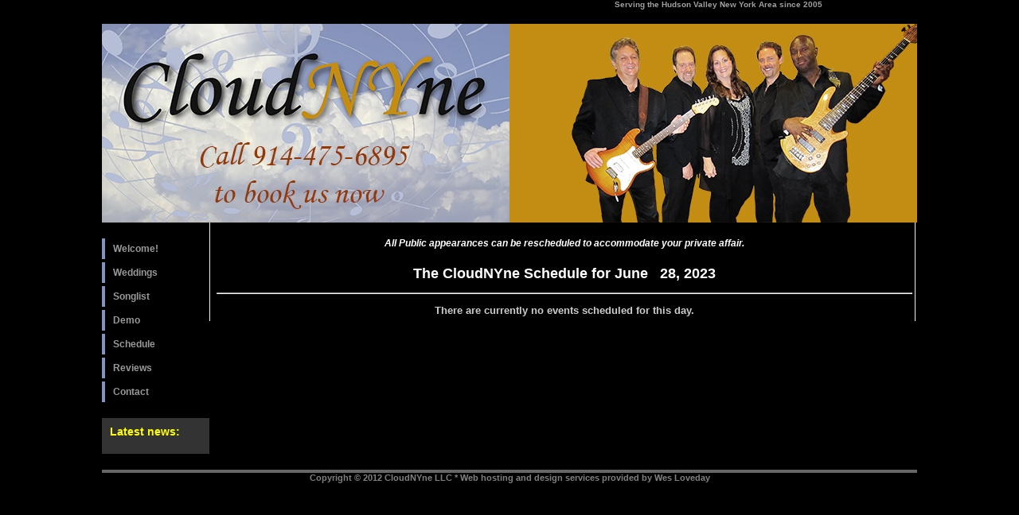

--- FILE ---
content_type: text/html
request_url: http://cloudnyne.com/c9datec.asp?date=6/28/2023
body_size: 2592
content:

<!DOCTYPE html PUBLIC "-//W3C//DTD XHTML 1.0 Transitional//EN" "http://www.w3.org/TR/xhtml1/DTD/xhtml1-transitional.dtd">
<html xmlns="http://www.w3.org/1999/xhtml">
<head>
<title>CloudNYne-Hudson Valley Wedding Band</title>
<META NAME="description" CONTENT= "CloudNYne; Hudson Valley, New York's Premier Wedding and Dance Band, Wedding Music, Live Band, Wedding Band, Dance Band, Party band, New York, NY wedding band, New York wedding band for 	wedding reception music New Jersey wedding musicians. Wedding entertainment"> 

<meta name="keywords" content="cloud9, cloud nine, cloud nyne, cloudnine, New York Wedding Band, New York, NY, New York Wedding,  New York Wedding Bands, Wedding Band, Wedding Bands, Wedding, Band, Bands, New York Wedding Orchestra, New York Wedding Orchestras, Wedding Orchestra, Wedding Orchestras, Orchestra, Orchestras, DJs, New York Wedding Music, Wedding Music, Music, Entertainment, Ceremony Music, Long Island, LI, L.I., Long Island Wedding Band, Long Island Wedding Bands, Long Island Wedding Orchestra, Long Island Wedding Orchestras, Long Island Wedding Music, Long Island Wedding, New Jersey, NJ, New Jersey Wedding Band, New Jersey Wedding Orchestra, New Jersey Wedding Orchestras, New Jersey Wedding Music, New Jersey Wedding, New Jersey Wedding Band, New Jersey Wedding Bands, Connecticut, CT, Connecticut Wedding Band, Connecticut Wedding Orchestra, Connecticut Wedding Orchestras, Connecticut Wedding Music, Connecticut Wedding, Connecticut Wedding Band, Connecticut Wedding Bands, Entertainment, Live Entertainment, Corporate, DJ, Harp, Violin, String Quartet, Steel Drum, Piano, Bagpipe, Jazz, Classical, wedding dance band, music, bar mitzvah, bat mitzvah, new york wedding band, NY wedding band, wedding reception music, wedding entertainment, new york wedding, new jersey wedding, NJ wedding reception music, new jersey wedding musicians,Bar Mitzvah bat Mitzvah in New York, PA,CT, NJ, italian wedding, latin wedding, disco, wedding musicians, wedding band, wedding bands, new york, variety band, Wedding Band, Wedding Music, Dance Band, Party Band, Live Music, Live Band, dance, music, entertainment, cover band, disco, wedding band, bride, bridal, festivals,car shows,Hudson Valley,artist,New York,Orange County,hire,corporate events">

<meta http-equiv="Content-Type" content="New York wedding bands playing the NY metro area, Long Island, New Jersey, Westchester and Connecticut, performing the perfect mix of music including Swing, Jazz, R&amp;B, Soul, Motown, Disco, 80&#146;s, 90&#146;s, Contemporary, Latin, Rock">
		
<META NAME="classification" CONTENT="new york wedding bands, new york wedding band, wedding reception musicians, new york wedding, ny, nj, new york wedding reception music, new jersey wedding, new jersey wedding reception musicians, new jersey wedding bands,Bar Mitzvah bat Mitzvah in New York, PA,CT, NJ, disco, wedding musicians, 
		wedding band, wedding bands, new york, variety band">
		
		<META NAME="author" CONTENT= "Wes Loveday">
		<META NAME="copyright" CONTENT="2012 CloudNYne">
		<META NAME="DISTRIBUTION" CONTENT="global">
		<META NAME="ROBOTS" CONTENT="all">
<link rel="stylesheet" type="text/css" href="c9.css" media="screen" title="c9 css (screen)" />
<link type="text/css" href="./jPlayer/dist/skin/pink.flag/css/jplayer.pink.flag.css" rel="stylesheet" />
<link rel="stylesheet" type="text/css" href="c9print.css" media="print" />
<script src="//api.html5media.info/1.1.8/html5media.min.js"></script>
<script type="text/javascript" src="./js/jquery.min.js"></script>
<script type="text/javascript" src="./js/jquery.jplayer.min.js"></script>
<script type="text/javascript" src="./js/jplayer.playlist.min.js"></script>
  
</head>
<body>
<div id="wrap">
<div id="header">
<p><strong >Serving the Hudson Valley New York Area since 2005</strong><br /></p>
</div>



<img id="frontphoto" src="images/Cloud_Nyne2014.jpg" width="1024" height="250"/>



<div id="middle">
<div id="avmenu">
<h2 class="hide">Menu:</h2>
<ul>
<li><a href="default.asp">Welcome!</a></li>
<li><a href="c9weddings.asp">Weddings</a></li>
<li><a href="c9songlist.asp">Songlist</a></li>
<li><a href="c9demo.asp">Demo</a></li>
<li><a href="c9schedule.asp">Schedule</a></li>
<!--<li><a href="c9press.asp">Press</a></li>
<li><a href="c9cnmessage.asp">Leave Message</a></li>
<li><a href="c9photos.asp">Photos</a></li>-->
<li><a href="c9endorse.asp">Reviews</a></li>
<!--<li><a href="c9links.asp">Links</a></li>-->

<li><a href="c9contact.asp">Contact</a></li>
</ul>
<div class="announce">
<h3><font color="#FFFF00">Latest news:</font></h3>
<p><strong>
<p />


<!--<
div align="left">
<img alt = "Christmas" height = "89" width= "125" src="/images/Merry-Christmas-Happy-Holidays.jpg"/>
</div>
<br />
<img alt = "New Year's" height = "160" width= "120" src="/images/new_years_eve_toast.jpg"/>
-->
</div>


</div>

<div id="content_wide">
<p>
<center>
<i>All Public appearances can be rescheduled to accommodate your private affair.</i>  <br />
</center>
							<table  width="100%" align="center" border="0" cellpadding="2" cellspacing="1">
							<tr>
							<td align="center"  bgcolor="#000000"> 
							<b><h2>The CloudNYne Schedule for
							June
                            &nbsp;
							28,&nbsp;2023</b>
							</h2>

							<hr>
							</td>
							</tr>
							<tr>
							<td align="center" >  <!--bgcolor="#000000"-->
						
							<table border="0" cellpadding="2" cellspacing="2" width="100%" bordercolor="#FF0000">
									
							</table>
						
						
						<font face="Trebuchet MS, Arial, Verdana, sans-serif" size="2" color="#cccccc">There are currently no events scheduled for this day.</font>
						                </tr>
                      <tr>                      </tr>
                    </table>

       
</div>

</div>
</div>

<div id="footer">
Copyright &copy; 2012 CloudNYne LLC * Web hosting and design services provided by Wes Loveday
</div>

</div>
<script type="text/javascript">
<!--

//-->
</script>
</body>
</html>


--- FILE ---
content_type: text/css
request_url: http://cloudnyne.com/c9.css
body_size: 1950
content:
/* andreas01 - an open source xhtml/css website layout by Andreas Viklund (http://andreasviklund.com). Made for OSWD.org, free to use as-is for any purpose as long as the proper credits are given for the original design work. For design assistance and support, contact me through my website or through http://oswd.org/email.phtml?user=Andreas

Version: 1.0
(July 25, 2005)

Screen layout: */

body {
	margin: 0 auto;
	padding: 0;
	font: 76% Verdana,Tahoma,Arial,sans-serif;
	background-color: #000000;
	text-align:center;
}

#wrap {
	margin: 0 auto;
	width: 1024px;
	background-color: #000000;
	text-align:left;
}
#middle {
	margin: 0 auto;
	padding: 0;
	
	background-color: #000000;
	text-align:left;
}


#header {
	clear: both;
	margin: 0px 0 0 0;
	padding: 0;
	height: 30px;
	}

#header h1 {
	width: 250px;
	margin: 0 0 0px 0;
	float: left;
}

#header p {
width: 500px;
float: right;
text-align: center;
color: #a0a0a0;
margin: 0 0 10px 0;
font-size: 0.8em;
line-height: 1.2em;
}

#frontphoto {
	margin: 0 0 0px 0;
	border: 0;
}

#avmenu {
	clear: left;
	float: left;
	width: 135px;
	margin: 20px 0 10px 0;
	padding: 0;
	font-size: 0.9em;
}

#avmenu ul {	
list-style: none;
width: 135px;
margin: 0 0 20px 0;
padding: 0;
font-size: 1.1em;
}	

#avmenu li {
margin-bottom: 4px;
}

#avmenu li a {
	font-weight: bold;
	height: 20px;
	text-decoration: none;
	color: #999999;
	display: block;
	padding: 6px 0 0 10px;
	background: #dddddd;
	background-color: #000000;
	border-left-width: 4px;
	border-left-style: solid;
	border-left-color: #8694BD;
}	
	
#avmenu li a:hover {
background: #eaeaea;
color: #286ea0;
border-left: 4px solid #286ea0;
}

.announce {
	margin: 10px 0 10px 0;
	padding: 10px;
	width: 115px;
	color: #FFFFFF;
	background-color: #333333;
	line-height: 1.3em;
}

#extras {
	float: right;
	width: 20%;
	margin: 20px 0 10px 0;
	padding: 0 0 0 2px;
	font-size: 0.9em;
	line-height: 1.5em;
	color: #FFF;
}

#extras p {
margin: 0 0 1.5em 0;
}

#content {
	border-left: 1px solid #333333;
	border-right: 1px solid #333333;
	line-height: 1.6em;
	text-align: left;
	color: #FFFFFF;
	margin-top: 0px;
	margin-right: 207px;
	margin-bottom: 20px;
	margin-left: 135px;
	padding-top: 20px;
	padding-right: 0px;
	padding-bottom: 0;
	padding-left: 10px;
	background-image: none;
}

#content h2 {
font-size: 1.5em;
margin: 0 0 0.5em 0;
}

#content img {
padding: 1px;
display:inline;
background: #cccccc;
border: 4px solid #f0f0f0;
}
#extras hr {
	color: #003366;
}


h3 {
font-size: 1.3em;
margin: 0 0 10px 0;
color: #8694BD;
}

a {
text-decoration: none;
color: #286ea0;
}

a:hover {
text-decoration: underline;
color: #286ea0;
}

a img {
border: 0;
}

#footer {
	clear: both;
	margin: 0 auto;
	padding: 0px 0 20px 0;
	width: 1024px;
	text-align: center;
	color: #808080;
	font-size: 0.9em;
	border-top-width: 4px;
	border-top-style: solid;
	border-top-color: #666666;
}

#footer a {
color: #808080;
text-decoration: none;
}

#footer a:hover {
text-decoration: underline;
}

.left {
margin: 10px 10px 5px 0;
float: left;
}

.right {
margin: 10px 0 5px 10px;
float: right;
}

.textright {
text-align: right;
}

.center {
text-align: center;
}

.small {
font-size: 0.8em;
}

.bold {
font-weight: bold;
}

.hide {
display: none;
}
#whybook {
	position: relative;
	background: url(images/c9background_container.gif) repeat-y;
	color: #8694BD;
	margin-top: 0;
	margin-right: auto;
	margin-bottom: 0;
	margin-left: auto;
	padding-top: 0;
	padding-right: 0px;
	padding-bottom: 0;
	padding-left: 15px;
}
#content h1 {
	font-size: 12pt;
	color: #FFF;
	font-family: Georgia, "Times New Roman", Times, serif;
	margin-top: 0px;
	font-weight: bold;
}
#extras h3 {
	color: #6699FF;
}

#wedding_wire {
	position:relative
	left: -20px;
	
}

#whybook li {
	color: #8694BD;
	margin-top: 0;
	margin-bottom: 0;
	padding-top: 0;
	padding-right: 0px;
	padding-bottom: 0;
	padding-left: 15px;
	background-repeat: no-repeat;
	background-position: left;
}
#content_wide {
	border-left: 1px solid #f0f0f0;
	border-right: 1px solid #f0f0f0;
	line-height: 1.6em;
	text-align: left;
	color: #FFFFFF;
	margin-top: 0px;
	margin-right: 2px;
	margin-bottom: 20px;
	margin-left: 135px;
	padding-top: 5px;
	padding-right: 0px;
	padding-bottom: 0;
	padding-left: 5px;
}
#SampleSongList {
	font-size:11pt;
	color: 005C98;
	margin-top: 0.5em;
	margin-right: 0;
	margin-bottom: 0.5em;
	margin-left: 0;
	padding-left: 15px;
}
#songlistcol {

	position: absolute;
	top: 130px;
	left: 225px;
	width: 177px;
	background: url(images/nav_top.gif) no-repeat;
	background-position: top center;
	background-color: #101010;
	padding-top: 0px;
	padding-right: 0;
	padding-bottom: 0;
	padding-left: 0;
}

#tab { margin-left: 20px; }

#video-wrap {
float: left;
margin: 0 20px 5px 0;
}


--- FILE ---
content_type: text/css
request_url: http://cloudnyne.com/jPlayer/dist/skin/pink.flag/css/jplayer.pink.flag.css
body_size: 3734
content:
/*! Pink Flag Skin for jPlayer 2.9.2 ~ (c) 2009-2014 Happyworm Ltd ~ MIT License */

/*
 * Skin for jPlayer Plugin (jQuery JavaScript Library)
 * http://www.jplayer.org
 *
 * Skin Name: Pink Flag
 *
 * Copyright (c) 2012 - 2014 Happyworm Ltd
 * Licensed under the MIT license.
 *  - http://www.opensource.org/licenses/mit-license.php
 *
 * Author: Silvia Benvenuti
 * Skin Version: 2.1 (jPlayer 2.8.0)
 * Date: 13th November 2014
 */
.jp-audio *:focus,
.jp-audio-stream *:focus,
.jp-video *:focus {
  /* Disable the browser focus highlighting. */
  outline: none; }

.jp-audio button::-moz-focus-inner,
.jp-audio-stream button::-moz-focus-inner,
.jp-video button::-moz-focus-inner {
  /* Disable the browser CSS3 focus highlighting. */
  border: 0; }

.jp-audio,
.jp-audio-stream,
.jp-video {
  font-size: 16px;
  font-family: Verdana, Arial, sans-serif;
  line-height: 1.6;
  color: #fff;
  border-top: 1px solid #554461;
  border-left: 1px solid #554461;
  border-right: 1px solid #180a1f;
  border-bottom: 1px solid #180a1f;
  background-color: #286ea0; }

.jp-audio {
  width: 250px;
  padding: 20px; }

.jp-audio-stream {
  width: 101px;
  padding: 20px 20px 10px 20px; }

.jp-video-270p {
  width: 480px; }

.jp-video-360p {
  width: 640px; }

.jp-video-full {
  /* Rules for IE6 (full-screen) */
  width: 480px;
  height: 270px;
  /* Rules for IE7 (full-screen) - Otherwise the relative container causes other page items that are not position:static (default) to appear over the video/gui. */
  position: static !important;
  position: relative; }

/* The z-index rule is defined in this manner to enable Popcorn plugins that add overlays to video area. EG. Subtitles. */
.jp-video-full div div {
  z-index: 1000; }

.jp-video-full .jp-jplayer {
  top: 0;
  left: 0;
  position: fixed !important;
  position: relative;
  /* Rules for IE6 (full-screen) */
  overflow: hidden; }

.jp-video-full .jp-gui {
  position: fixed !important;
  position: static;
  /* Rules for IE6 (full-screen) */
  top: 0;
  left: 0;
  width: 100%;
  height: 100%;
  z-index: 1001;
  /* 1 layer above the others. */ }

.jp-video-full .jp-interface {
  position: absolute !important;
  position: relative;
  /* Rules for IE6 (full-screen) */
  bottom: 0;
  left: 0; }

.jp-interface {
  position: relative;
  width: 100%;
  background-color: #286ea0;
  /* Required for the full screen */ }

/* @group CONTROLS */
.jp-video .jp-controls-holder {
  clear: both;
  width: 440px;
  margin: 0 auto 10px auto;
  position: relative;
  overflow: hidden; }

.jp-audio .jp-controls-holder {
  height: 80px; }

.jp-audio-stream .jp-controls-holder {
  height: 50px; }

.jp-controls {
  background: url("../image/jplayer.pink.flag.jpg") 0 0 no-repeat;
  padding: 1px 0 2px 1px;
  overflow: hidden;
  width: 250px;
  height: 34px; }

.jp-audio .jp-controls,
.jp-audio-stream .jp-controls {
  margin: 0 auto; }

.jp-audio-stream .jp-controls {
  width: 100px; }

.jp-video .jp-controls {
  margin: 0 0 0 115px;
  float: left;
  display: inline;
  /* need this to fix IE6 double margin */ }

.jp-controls button {
  display: block;
  float: left;
  overflow: hidden;
  text-indent: -9999px;
  height: 34px;
  margin: 0 1px 2px 0;
  padding: 0;
  border: none;
  cursor: pointer; }

/* @group single player controls */
.jp-type-single .jp-controls button {
  width: 99px; }

.jp-type-single .jp-play {
  background: url("../image/jplayer.pink.flag.jpg") 0px -40px no-repeat; }

.jp-type-single .jp-play:focus {
  background: url("../image/jplayer.pink.flag.jpg") -100px -40px no-repeat; }

.jp-state-playing .jp-type-single .jp-play {
  background: url("../image/jplayer.pink.flag.jpg") 0px -120px no-repeat; }

.jp-state-playing .jp-type-single .jp-play:focus {
  background: url("../image/jplayer.pink.flag.jpg") -100px -120px no-repeat; }

/* The right border is normally in the ul background image. */
.jp-audio-stream .jp-play,
.jp-audio-stream .jp-pause {
  border-right: 1px solid #180920; }

.jp-type-single .jp-stop {
  background: url("../image/jplayer.pink.flag.jpg") 0px -80px no-repeat; }

.jp-type-single .jp-stop:focus {
  background: url("../image/jplayer.pink.flag.jpg") -100px -80px no-repeat; }

/* @end */
/* @group playlist player controls */
.jp-type-playlist .jp-controls button {
  width: 49px; }

.jp-type-playlist .jp-play {
  background: url("../image/jplayer.pink.flag.jpg") -24px -40px no-repeat; }

.jp-type-playlist .jp-play:focus {
  background: url("../image/jplayer.pink.flag.jpg") -124px -40px no-repeat; }

.jp-state-playing div.jp-type-playlist .jp-play {
  background: url("../image/jplayer.pink.flag.jpg") -24px -120px no-repeat; }

.jp-state-playing div.jp-type-playlist .jp-play:focus {
  background: url("../image/jplayer.pink.flag.jpg") -124px -120px no-repeat; }

.jp-type-playlist .jp-stop {
  background: url("../image/jplayer.pink.flag.jpg") -24px -80px no-repeat; }

.jp-type-playlist .jp-stop:focus {
  background: url("../image/jplayer.pink.flag.jpg") -124px -80px no-repeat; }

.jp-type-playlist .jp-previous {
  background: url("../image/jplayer.pink.flag.jpg") -24px -200px no-repeat; }

.jp-type-playlist .jp-previous:focus {
  background: url("../image/jplayer.pink.flag.jpg") -124px -200px no-repeat; }

.jp-type-playlist .jp-next {
  background: url("../image/jplayer.pink.flag.jpg") -24px -160px no-repeat; }

.jp-type-playlist .jp-next:focus {
  background: url("../image/jplayer.pink.flag.jpg") -124px -160px no-repeat; }

/* @end */
/* @group TOGGLES */
.jp-toggles {
  padding: 0;
  margin: 0 auto;
  overflow: hidden; }

.jp-audio .jp-toggles {
  width: 55px; }

.jp-audio .jp-type-single .jp-toggles {
  width: 25px; }

.jp-video .jp-toggles {
  float: left;
  width: 105px;
  margin: 10px 0 0 15px; }

.jp-toggles button {
  display: block;
  float: left;
  width: 25px;
  height: 18px;
  text-indent: -9999px;
  line-height: 100%;
  /* need this for IE6 */
  border: none;
  cursor: pointer; }

.jp-full-screen {
  background: url("../image/jplayer.pink.flag.jpg") 0 -420px no-repeat;
  margin-left: 15px; }

.jp-full-screen:focus {
  background: url("../image/jplayer.pink.flag.jpg") -30px -420px no-repeat; }

.jp-state-full-screen .jp-full-screen {
  background: url("../image/jplayer.pink.flag.jpg") -60px -420px no-repeat; }

.jp-state-full-screen .jp-full-screen:focus {
  background: url("../image/jplayer.pink.flag.jpg") -90px -420px no-repeat; }

.jp-repeat {
  background: url("../image/jplayer.pink.flag.jpg") 0 -440px no-repeat;
  margin-left: 0; }

.jp-repeat:focus {
  background: url("../image/jplayer.pink.flag.jpg") -30px -440px no-repeat; }

.jp-state-looped .jp-repeat {
  background: url("../image/jplayer.pink.flag.jpg") -60px -440px no-repeat; }

.jp-state-looped .jp-repeat:focus {
  background: url("../image/jplayer.pink.flag.jpg") -90px -440px no-repeat; }

.jp-shuffle {
  background: url("../image/jplayer.pink.flag.jpg") 0 -460px no-repeat;
  margin-left: 15px; }

.jp-shuffle:focus {
  background: url("../image/jplayer.pink.flag.jpg") -30px -460px no-repeat; }

.jp-state-shuffled .jp-shuffle {
  background: url("../image/jplayer.pink.flag.jpg") -60px -460px no-repeat; }

.jp-state-shuffled .jp-shuffle:focus {
  background: url("../image/jplayer.pink.flag.jpg") -90px -460px no-repeat; }

.jp-audio .jp-shuffle {
  margin-left: 5px; }

/* @end */
/* @group progress bar */
/* The seeking class is added/removed inside jPlayer */
div.jp-seeking-bg {
  background: url("../image/jplayer.pink.flag.seeking.gif"); }

.jp-progress {
  background: url("../image/jplayer.pink.flag.jpg") 0px -240px no-repeat;
  width: 197px;
  height: 13px;
  padding: 0 2px 2px 2px;
  margin-bottom: 4px;
  overflow: hidden; }

div.jp-video .jp-progress {
  border-top: 1px solid #180a1f;
  border-bottom: 1px solid #554560;
  width: 100%;
  background-image: none;
  padding: 0; }

.jp-seek-bar {
  background: url("../image/jplayer.pink.flag.jpg") 0px -260px repeat-x;
  width: 0px;
  height: 100%;
  overflow: hidden;
  cursor: pointer; }

.jp-play-bar {
  background: url("../image/jplayer.pink.flag.jpg") 0px -280px repeat-x;
  width: 0px;
  height: 100%;
  overflow: hidden; }

/* @end */
/* @group volume controls */
.jp-state-no-volume .jp-volume-controls {
  display: none; }

.jp-audio .jp-volume-controls,
.jp-audio-stream .jp-volume-controls {
  height: 30px; }

.jp-volume-controls button {
  position: absolute;
  display: block;
  overflow: hidden;
  text-indent: -9999px;
  margin: 0;
  padding: 0;
  width: 16px;
  height: 11px;
  border: none;
  cursor: pointer; }

.jp-audio .jp-volume-controls .jp-mute,
.jp-audio-stream .jp-volume-controls .jp-mute {
  top: -6px;
  left: 0; }

.jp-audio .jp-volume-controls .jp-volume-max,
.jp-audio-stream .jp-volume-controls .jp-volume-max {
  top: -6px;
  right: 0; }

.jp-video .jp-volume-controls .jp-mute,
.jp-video .jp-volume-controls .jp-unmute {
  left: 0;
  top: 14px; }

.jp-video .jp-volume-controls .jp-volume-max {
  left: 84px;
  top: 14px; }

.jp-volume-controls .jp-mute {
  background: url("../image/jplayer.pink.flag.jpg") 0px -330px no-repeat; }

.jp-volume-controls .jp-mute:focus {
  background: url("../image/jplayer.pink.flag.jpg") -25px -330px no-repeat; }

.jp-state-muted .jp-volume-controls .jp-mute {
  background: url("../image/jplayer.pink.flag.jpg") -60px -330px no-repeat; }

.jp-state-muted .jp-volume-controls .jp-mute:focus {
  background: url("../image/jplayer.pink.flag.jpg") -85px -330px no-repeat; }

.jp-volume-controls .jp-volume-max {
  background: url("../image/jplayer.pink.flag.jpg") 0px -350px no-repeat; }

.jp-volume-controls .jp-volume-max:focus {
  background: url("../image/jplayer.pink.flag.jpg") -25px -350px no-repeat; }

.jp-volume-bar {
  background: url("../image/jplayer.pink.flag.jpg") 0px -300px repeat-x;
  position: absolute;
  width: 197px;
  height: 4px;
  padding: 2px 2px 1px 2px;
  overflow: hidden;
  cursor: pointer; }

.jp-audio .jp-interface .jp-volume-bar,
.jp-audio-stream .jp-interface .jp-volume-bar {
  top: 10px;
  left: 0; }

.jp-audio-stream .jp-interface .jp-volume-bar {
  width: 97px;
  border-right: 1px solid #180920;
  padding-right: 1px; }

.jp-video .jp-volume-bar {
  top: 0;
  left: 0;
  width: 95px;
  border-right: 1px solid #180920;
  padding-right: 1px;
  margin-top: 30px; }

.jp-volume-bar-value {
  background: url("../image/jplayer.pink.flag.jpg") 0px -320px repeat-x;
  height: 4px; }

/* @end */
/* @group current time and duration */
.jp-current-time, .jp-duration {
  width: 70px;
  font-size: .5em;
  color: #92CAFB; }

.jp-current-time {
  float: left;
  cursor: default; }

.jp-duration {
  float: right;
  text-align: right;
  cursor: pointer; }

.jp-video .jp-current-time {
  padding-left: 20px; }

.jp-video .jp-duration {
  padding-right: 20px; }

/* @end */
/* @group playlist */
.jp-details {
  font-size: .7em;
  margin: 0;
  padding: 0; }

.jp-details .jp-title {
  padding: 0;
  margin: 0;
  overflow: hidden;
  text-align: center;
  cursor: default; }

.jp-video .jp-details {
  margin: 0 90px 10px; }

.jp-playlist ul {
  list-style-type: none;
  font-size: .7em;
  margin: 0;
  padding: 0; }

.jp-video .jp-playlist ul {
  margin: 0 20px; }

.jp-playlist li {
  position: relative;
  padding: 2px 0;
  border-top: 1px solid #554461;
  border-bottom: 1px solid #180a1f;
  overflow: hidden; }

/* Note that the first-child (IE6) and last-child (IE6/7/8) selectors do not work on IE */
div.jp-type-playlist div.jp-playlist li:first-child {
  border-top: none;
  padding-top: 3px; }

div.jp-type-playlist div.jp-playlist li:last-child {
  border-bottom: none;
  padding-bottom: 3px; }

div.jp-type-playlist div.jp-playlist a {
  color: #fff;
  text-decoration: none; }

div.jp-type-playlist div.jp-playlist a:hover {
  color: #92CAFB; }

div.jp-type-playlist div.jp-playlist li.jp-playlist-current {
  background-color: #26102e;
  margin: 0 -20px;
  padding: 2px 20px;
  border-top: 1px solid #26102e;
  border-bottom: 1px solid #26102e; }

div.jp-type-playlist div.jp-playlist li.jp-playlist-current a {
  color: #92CAFB; }

div.jp-type-playlist div.jp-playlist a.jp-playlist-item-remove {
  float: right;
  display: inline;
  text-align: right;
  margin-left: 10px;
  font-weight: bold;
  color: #0D0FA9; }

div.jp-type-playlist div.jp-playlist a.jp-playlist-item-remove:hover {
  color: #92CAFB; }

div.jp-type-playlist div.jp-playlist span.jp-free-media {
  float: right;
  display: inline;
  text-align: right;
  color: #0D0FA9; }

div.jp-type-playlist div.jp-playlist span.jp-free-media a {
  color: #0D0FA9; }

div.jp-type-playlist div.jp-playlist span.jp-free-media a:hover {
  color: #92CAFB; }

span.jp-artist {
  font-size: .8em;
  color: #0D0FA9; }

/* @end */
.jp-video .jp-video-play {
  width: 100%;
  overflow: hidden;
  /* Important for nested negative margins to work in modern browsers */ }

.jp-video-270p .jp-video-play {
  margin-top: -270px;
  height: 270px; }

.jp-video-360p .jp-video-play {
  margin-top: -360px;
  height: 360px; }

.jp-video-full .jp-video-play {
  height: 100%; }

.jp-video-play-icon {
  position: relative;
  display: block;
  width: 112px;
  height: 100px;
  margin-left: -56px;
  margin-top: -50px;
  left: 50%;
  top: 50%;
  border: none;
  cursor: pointer;
  background: url("../image/jplayer.pink.flag.video.play.png") 0 0 no-repeat;
  text-indent: -9999px; }

.jp-video-play-icon:focus {
  background: url("../image/jplayer.pink.flag.video.play.png") 0 -100px no-repeat; }

.jp-jplayer audio,
.jp-jplayer {
  width: 0px;
  height: 0px; }

.jp-jplayer {
  background-color: #000000; }

/* @group NO SOLUTION error feedback */
.jp-no-solution {
  padding: 5px;
  font-size: .8em;
  background-color: #286ea0;
  border-top: 2px solid #554461;
  border-left: 2px solid #554461;
  border-right: 2px solid #180a1f;
  border-bottom: 2px solid #180a1f;
  color: #FFF;
  display: none; }

.jp-no-solution a {
  color: #FFF; }

.jp-no-solution span {
  font-size: 1em;
  display: block;
  text-align: center;
  font-weight: bold; }

/* @end */


--- FILE ---
content_type: text/css
request_url: http://cloudnyne.com/c9print.css
body_size: 661
content:
/* andreas01 - an open source xhtml/css website layout by Andreas Viklund (http://andreasviklund.com). Made for OSWD.org, free to use as-is for any purpose as long as the proper credits are given for the original design work. For design assistance and support, contact me through my website or through http://oswd.org/email.phtml?user=Andreas

Version: 1.0
(July 25, 2005)

Print layout: */

body {
margin: 0 auto;
padding: 0;
font-family: "Times New Roman",Serif;
background: #ffffff;
color: #000000;
}
	
#wrap {
margin: 2%;
width: auto;
float: none !important;
}

#header h1 {
margin: 0 0 10px 0;
}

#frontphoto, #avmenu ul, #extras, .announce, .hide {
display: none;
}

#content img {
display: none;
}

a {
text-decoration: underline;
color: #0000FF;
}
